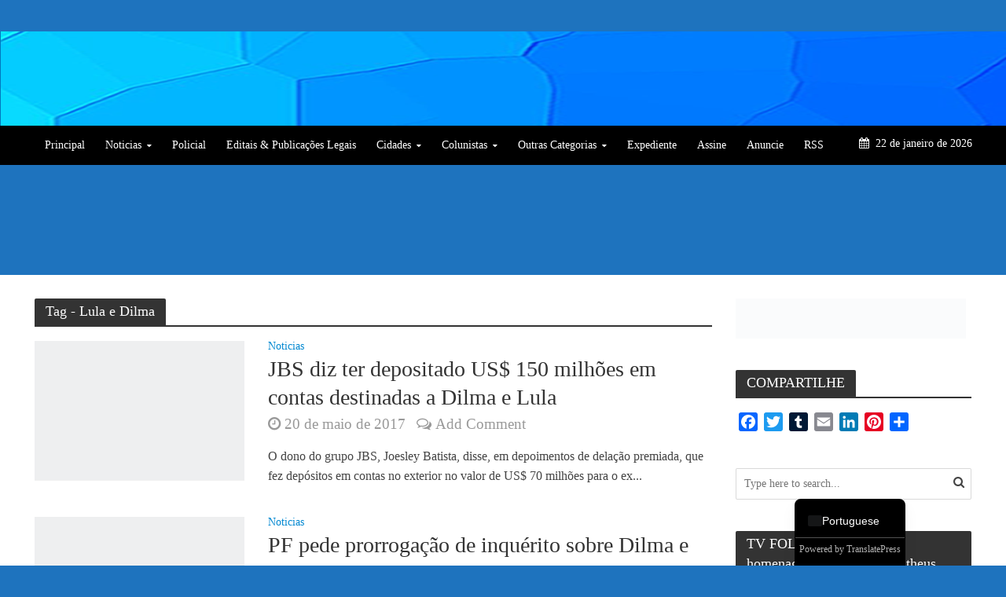

--- FILE ---
content_type: text/css
request_url: https://c0.wp.com/c/6.2.1/wp-includes/css/jquery-ui-dialog.min.css
body_size: 1340
content:
/*! This file is auto-generated */
/*!
 * jQuery UI CSS Framework 1.11.4
 * http://jqueryui.com
 *
 * Copyright jQuery Foundation and other contributors
 * Released under the MIT license.
 * http://jquery.org/license
 *
 * http://api.jqueryui.com/category/theming/
 */.ui-helper-hidden{display:none}.ui-helper-hidden-accessible{border:0;clip:rect(0 0 0 0);height:1px;margin:-1px;overflow:hidden;padding:0;position:absolute;width:1px}.ui-helper-reset{margin:0;padding:0;border:0;outline:0;line-height:1.3;text-decoration:none;font-size:100%;list-style:none}.ui-helper-clearfix:after,.ui-helper-clearfix:before{content:"";display:table;border-collapse:collapse}.ui-helper-clearfix:after{clear:both}.ui-helper-clearfix{min-height:0}.ui-helper-zfix{width:100%;height:100%;top:0;left:0;position:absolute;opacity:0;filter:Alpha(Opacity=0)}.ui-front{z-index:100}.ui-state-disabled{cursor:default!important}.ui-icon{display:block;text-indent:-99999px;overflow:hidden;background-repeat:no-repeat}.ui-widget-overlay{position:fixed;top:0;left:0;width:100%;height:100%}/*!
 * jQuery UI Resizable 1.11.4
 * http://jqueryui.com
 *
 * Copyright jQuery Foundation and other contributors
 * Released under the MIT license.
 * http://jquery.org/license
 */.ui-resizable{position:relative}.ui-resizable-handle{position:absolute;font-size:.1px;display:block;touch-action:none}.ui-resizable-autohide .ui-resizable-handle,.ui-resizable-disabled .ui-resizable-handle{display:none}.ui-resizable-n{cursor:n-resize;height:7px;width:100%;top:-5px;left:0}.ui-resizable-s{cursor:s-resize;height:7px;width:100%;bottom:-5px;left:0}.ui-resizable-e{cursor:e-resize;width:7px;right:-5px;top:0;height:100%}.ui-resizable-w{cursor:w-resize;width:7px;left:-5px;top:0;height:100%}.ui-resizable-se{cursor:se-resize;width:12px;height:12px;right:1px;bottom:1px}.ui-resizable-sw{cursor:sw-resize;width:9px;height:9px;left:-5px;bottom:-5px}.ui-resizable-nw{cursor:nw-resize;width:9px;height:9px;left:-5px;top:-5px}.ui-resizable-ne{cursor:ne-resize;width:9px;height:9px;right:-5px;top:-5px}.ui-button{display:inline-block;text-decoration:none;font-size:13px;line-height:2;height:28px;margin:0;padding:0 10px 1px;cursor:pointer;border-width:1px;border-style:solid;-webkit-appearance:none;border-radius:3px;white-space:nowrap;box-sizing:border-box;color:#50575e;border-color:#c3c4c7;background:#f6f7f7;box-shadow:0 1px 0 #c3c4c7;vertical-align:top}.ui-button:active,.ui-button:focus{outline:0}.ui-button::-moz-focus-inner{border-width:0;border-style:none;padding:0}.ui-button:focus,.ui-button:hover{background:#f6f7f7;border-color:#8c8f94;color:#1d2327}.ui-button:focus{border-color:#4f94d4;box-shadow:0 0 3px rgba(34,113,177,.8)}.ui-button:active{background:#f0f0f1;border-color:#8c8f94;box-shadow:inset 0 2px 5px -3px rgba(0,0,0,.5)}.ui-button:disabled,.ui-button[disabled]{color:#a7aaad!important;border-color:#dcdcde!important;background:#f6f7f7!important;box-shadow:none!important;text-shadow:0 1px 0 #fff!important;cursor:default;transform:none!important}@media screen and (max-width:782px){.ui-button{padding:6px 14px;line-height:normal;font-size:14px;vertical-align:middle;height:auto;margin-bottom:4px}}.ui-dialog{position:absolute;top:0;left:0;z-index:100102;background-color:#fff;box-shadow:0 3px 6px rgba(0,0,0,.3);overflow:hidden}.ui-dialog-titlebar{background:#fff;border-bottom:1px solid #dcdcde;height:36px;font-size:18px;font-weight:600;line-height:2;padding:0 36px 0 16px}.ui-button.ui-dialog-titlebar-close{background:0 0;border:none;box-shadow:none;color:#646970;cursor:pointer;display:block;padding:0;position:absolute;top:0;right:0;width:36px;height:36px;text-align:center;border-radius:0;overflow:hidden}.ui-dialog-titlebar-close:before{font:normal 20px/1 dashicons;vertical-align:top;speak:never;-webkit-font-smoothing:antialiased;-moz-osx-font-smoothing:grayscale;line-height:1.8;width:36px;height:36px;content:"\f158"}.ui-button.ui-dialog-titlebar-close:focus,.ui-button.ui-dialog-titlebar-close:hover{color:#135e96}.ui-button.ui-dialog-titlebar-close:focus{box-shadow:0 0 0 1px #4f94d4,0 0 2px 1px rgba(79,148,212,.8);outline:2px solid transparent;outline-offset:-2px}.ui-dialog-content{padding:16px;overflow:auto}.ui-dialog-buttonpane{background:#fff;border-top:1px solid #dcdcde;padding:16px}.ui-dialog-buttonpane .ui-button{margin-left:16px}.ui-dialog-buttonpane .ui-dialog-buttonset{float:right}.ui-draggable .ui-dialog-titlebar{cursor:move}.ui-widget-overlay{position:fixed;top:0;left:0;right:0;bottom:0;min-height:360px;background:#000;opacity:.7;z-index:100101}